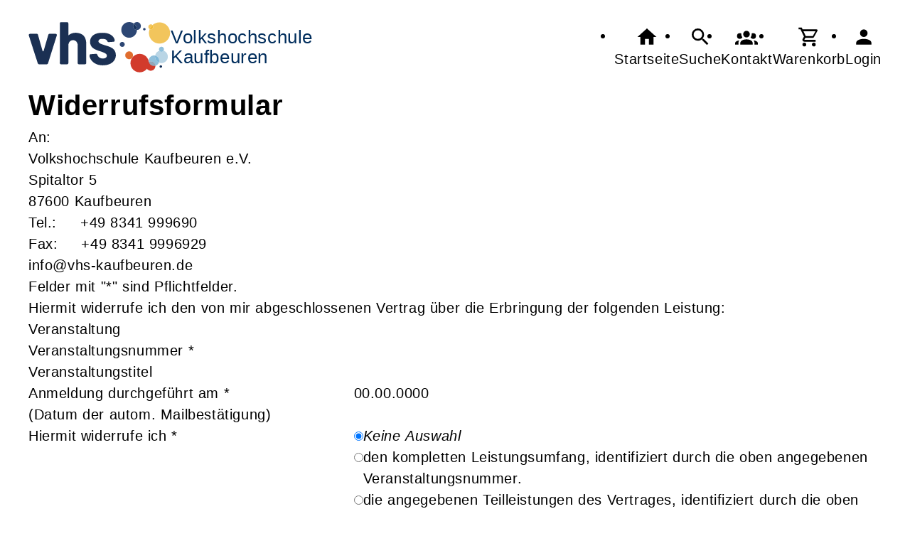

--- FILE ---
content_type: text/html; charset=UTF-8
request_url: https://vhs-kaufbeuren.de/Formular/mf_objekt-Dokument/f-cmx541801efed0cb/cmx642bcf7bca124.html
body_size: 5010
content:
<!DOCTYPE html>
		<html lang='de'>
		<head><meta charset="UTF-8"><link rel="preload" as="style" href="/cmx/index.css"><link rel="stylesheet" type="text/css" href="/cmx/index.css?1768907662"><link rel="preload" as="script" href="/cmx/interpreter/js/index.js?511337"><script src="/cmx/interpreter/js/index.js?1749710730"></script><script src="/cmx/interpreter/js/eingabemaske.js?1748437023"></script><script src="/cmx/interpreter/js/Unterschrift.js?1755177981"></script><script>var session_id = "eb5t2a9ci36a7bhd9uri57iq31";</script><link rel="preload" as="script" href="/cmx/ordner/system/Interaktion/Interaktion.js"><script src="/cmx/ordner/system/Interaktion/Interaktion.js?1748870741"></script><link rel="preload" as="script" href="/cmx/ordner/system/Seitenbesuch/Seitenbesuch.js"><script src="/cmx/ordner/system/Seitenbesuch/Seitenbesuch.js?1748870741"></script><link rel="preload" as="script" href="/cmx/interpreter/js/dropzone.js?1748437023"><script src="/cmx/interpreter/js/dropzone.js?1748437023"></script><script src="/cmx/ordner/system/Hintergrund/Hintergrund.js?1748437019"></script><script src="/cmx/ordner/system/Bild/Bild.js?1748437019"></script><script>var indexfile = "../index.php";</script><script>var cmx_uri_encoded = "L0Zvcm11bGFyL21mX29iamVrdC1Eb2t1bWVudC9mLWNteDU0MTgwMWVmZWQwY2IvY214NjQyYmNmN2JjYTEyNC5odG1s";</script><script>var login = true;</script><meta content="width=device-width, initial-scale=1.0, user-scalable=yes" name="viewport"><meta name="format-detection" content="telephone=no"><meta name="robots" content="noindex"><meta name="robots" content="nofollow"><script>
			document.documentElement.setAttribute("data-useragent", navigator.userAgent);
			var cmx_cmxpath_absolute = "https://vhs-kaufbeuren.de/cmx/";
			var cmx_ = new Object();
			var cmx_cmxpath = "/cmx/";
			</script><link rel="stylesheet" type="text/css" href="/cmx/ordner/stylesheets/flex/basis.css?1768907655"><link rel="stylesheet" type="text/css" href="/cmx/ordner/stylesheets/flex/config.css?1747983812"><script src="/cmx/ordner/system/Internetauftritt/Internetauftritt.js?1768907654"></script><script src="/cmx/ordner/system/Suche/Suche.js?1748437020"></script>	 	 <link rel="stylesheet" type="text/css" href="/cmx/ordner/stylesheets/config.css">
<link rel="canonical" href="https://vhs-kaufbeuren.de/Formular/cmx642bcf7bca124.html" />
<title>Formular</title><style></style></head>
<body  style="" class="Formular bodyDetail " id="cmx642bcf7bca124"><header><div id="header"><a   title="Homepage"  href="/"  id="LogoUndText" ><div id="header_logo"><picture><source srcset="/f/2024/Jan/11/11/FS659fca324bbb9.svg" type="image/jpg"><img  title="Homepage"  style="z-index: 20;" src="/f/2024/Jan/11/11/FS659fca324bbb9.svg" alt="" /></picture></div><div  id="header_text" >Volkshochschule<br />
<h3>Kaufbeuren</h3></div></a><nav class="burger"><ul><li><a   href="javascript:%20BurgerToggle()" ><span ><svg xmlns="http://www.w3.org/2000/svg" viewBox="0 0 24 24"><title>menu</title><path d="M3,6H21V8H3V6M3,11H21V13H3V11M3,16H21V18H3V16Z" /></svg></span><div  class="label" >Menü</div></a></li></ul></nav><nav id="header_navi"><ul><li class="Startseite"><a   title="Startseite"  href="/" ><span ><svg xmlns="http://www.w3.org/2000/svg" viewBox="0 0 24 24"><path d="M10,20V14H14V20H19V12H22L12,3L2,12H5V20H10Z" /></svg></span><div  class="label" >Startseite</div></a></li><li   class="Suche" ><a   title="Suche"  href="https://vhs-kaufbeuren.de/Suche" ><span ><svg xmlns="http://www.w3.org/2000/svg" viewBox="0 0 24 24"><path d="M9.5,3A6.5,6.5 0 0,1 16,9.5C16,11.11 15.41,12.59 14.44,13.73L14.71,14H15.5L20.5,19L19,20.5L14,15.5V14.71L13.73,14.44C12.59,15.41 11.11,16 9.5,16A6.5,6.5 0 0,1 3,9.5A6.5,6.5 0 0,1 9.5,3M9.5,5C7,5 5,7 5,9.5C5,12 7,14 9.5,14C12,14 14,12 14,9.5C14,7 12,5 9.5,5Z" /></svg></span><div  class="label" >Suche</div></a></li><li   class="Kontakt" ><a   title="Kontakt"  href="https://vhs-kaufbeuren.de/kontakt" ><span ><svg xmlns="http://www.w3.org/2000/svg" viewBox="0 0 24 24"><path d="M12,5.5A3.5,3.5 0 0,1 15.5,9A3.5,3.5 0 0,1 12,12.5A3.5,3.5 0 0,1 8.5,9A3.5,3.5 0 0,1 12,5.5M5,8C5.56,8 6.08,8.15 6.53,8.42C6.38,9.85 6.8,11.27 7.66,12.38C7.16,13.34 6.16,14 5,14A3,3 0 0,1 2,11A3,3 0 0,1 5,8M19,8A3,3 0 0,1 22,11A3,3 0 0,1 19,14C17.84,14 16.84,13.34 16.34,12.38C17.2,11.27 17.62,9.85 17.47,8.42C17.92,8.15 18.44,8 19,8M5.5,18.25C5.5,16.18 8.41,14.5 12,14.5C15.59,14.5 18.5,16.18 18.5,18.25V20H5.5V18.25M0,20V18.5C0,17.11 1.89,15.94 4.45,15.6C3.86,16.28 3.5,17.22 3.5,18.25V20H0M24,20H20.5V18.25C20.5,17.22 20.14,16.28 19.55,15.6C22.11,15.94 24,17.11 24,18.5V20Z" /></svg></span><div  class="label" >Kontakt</div></a></li><li   class="Warenkorb" ><div class="cmx_ajaxcontainer" id="MerkzettelSchnellansicht"><div class="cmx_ajaxcontainer"><a   title="Warenkorb"  href="https://vhs-kaufbeuren.de/kontakt/Merkzettel-true" ><span ><svg xmlns="http://www.w3.org/2000/svg" viewBox="0 0 24 24"><path d="M17,18A2,2 0 0,1 19,20A2,2 0 0,1 17,22C15.89,22 15,21.1 15,20C15,18.89 15.89,18 17,18M1,2H4.27L5.21,4H20A1,1 0 0,1 21,5C21,5.17 20.95,5.34 20.88,5.5L17.3,11.97C16.96,12.58 16.3,13 15.55,13H8.1L7.2,14.63L7.17,14.75A0.25,0.25 0 0,0 7.42,15H19V17H7C5.89,17 5,16.1 5,15C5,14.65 5.09,14.32 5.24,14.04L6.6,11.59L3,4H1V2M7,18A2,2 0 0,1 9,20A2,2 0 0,1 7,22C5.89,22 5,21.1 5,20C5,18.89 5.89,18 7,18M16,11L18.78,6H6.14L8.5,11H16Z" /></svg></span><div  class="label" >Warenkorb</div></a></div></div></li><li class="Login"><a   title="Login"  href="javascript: var r = cmx_load_ajaxuri('https://vhs-kaufbeuren.de/index.php?seite=Login&amp;Benutzer=&amp;Kennwort=&amp;as=Formular&cmx_zielbereichsid=content&objektart=Modul','content')"  class="Login" ><span ><svg xmlns="http://www.w3.org/2000/svg" viewBox="0 0 24 24"><path d="M12,4A4,4 0 0,1 16,8A4,4 0 0,1 12,12A4,4 0 0,1 8,8A4,4 0 0,1 12,4M12,14C16.42,14 20,15.79 20,18V20H4V18C4,15.79 7.58,14 12,14Z" /></svg></span><div  class="label" >Login</div></a></li></ul></nav></div></header><main   id="content" ><div class="Formular Detail breite breite_12 Klasse"><div class="cmx_ajaxcontainer" id="form_cmx642bcf7bca124"><div class="cmx_ajaxcontainer"><script src="/cmx/ordner/system/Formular/Formular.js"></script><script src="/cmx/ordner/system/Feldset/Feldset.js"></script><script src="/cmx/ordner/system/Feld/Feld.js"></script><form  enctype="multipart/form-data"  method="post" action="https://vhs-kaufbeuren.de/Formular%20panel/cmx_modul-Formular%20panel/objektart-Modul/cmx_zielbereichsid-form_cmx642bcf7bca124/cmx642bcf7bca124.html"  onsubmit=" return SubmitAjaxform(this,'https://vhs-kaufbeuren.de/Formular panel/cmx_modul-Formular panel/objektart-Modul/cmx_zielbereichsid-form_cmx642bcf7bca124/cmx642bcf7bca124.html','form_cmx642bcf7bca124','POST', event); "><fieldset ><h1 >Widerrufsformular</h1><div id="cmx642bcf7bcabff" class="Text Detail breite breite_12 "><div><p ><div>An:</div>Volkshochschule Kaufbeuren e.V.<br />Spitaltor 5<br />87600 Kaufbeuren<br />Tel.: &nbsp;&nbsp; &nbsp;+49 8341 999690<br />Fax: &nbsp;&nbsp;&nbsp; +49 8341 9996929<br />info@vhs-kaufbeuren.de</p></div></div><p  class="Pflichtfeldinfo" >Felder mit "*" sind Pflichtfelder.</p><div class="cmx_ajaxcontainer" id="cmx642bcf7bcf4be"><div class="cmx_ajaxcontainer"><fieldset><div id="cmx642bcf7bd23d9" class="Text Detail breite breite_12 "><div><p ><div>Hiermit widerrufe ich den von mir abgeschlossenen Vertrag über die Erbringung der folgenden Leistung:</div></p></div></div><div class="cmx_ajaxcontainer" id="cmx642bcf7bd4f98"><div class="cmx_ajaxcontainer"><fieldset><legend><span >Veranstaltung</span></legend><div class="flex Spaltenanzahl_2 cmx642bcf7bda549"><div class="Beschriftungsspalte"><label for="cmx642bcf7bda549" ><span >Veranstaltungsnummer</span><span > *</span></label></div><div class="Wertspalte"><input  id="cmx642bcf7bda549"  name="cmx642bcf7bda549" value="" type="text" class="" style="" /><div ></div></div></div><div class="flex Spaltenanzahl_2 cmx642bcf7bdb4ec"><div class="Beschriftungsspalte"><label for="cmx642bcf7bdb4ec" ><span >Veranstaltungstitel</span></label></div><div class="Wertspalte"><input  id="cmx642bcf7bdb4ec"  name="cmx642bcf7bdb4ec" value="" type="text" class="" style="" /><div ></div></div></div><div class="flex Spaltenanzahl_2 cmx642bcf7bdc61f"><div class="Beschriftungsspalte"><label for="cmx642bcf7bdc61f" ><span >Anmeldung durchgeführt am</span><span > *</span></label></div><div class="Wertspalte"><script>CMX_LoadScript("https://vhs-kaufbeuren.de/cmx/interpreter/js/eingabemaske.js")</script><input  onkeydown="return CMXEingabemaske_preventDefault(event,'00.00.0000')"  onmouseup="return CMXEingabemaske(event,'00.00.0000');"  id="cmx642bcf7bdc61f"  name="cmx642bcf7bdc61f" value="00.00.0000" type="text" class="" style="" /><div ></div></div><div class="Feldtext"><div  class="Texte" ><div id="cmx642bcf7bdd185" class="Text Detail breite breite_12 "><div><p ><div>(Datum der autom. Mailbestätigung)</div></p></div></div></div></div></div><div class="flex Spaltenanzahl_2 cmx642bcf7be116b"><div class="Beschriftungsspalte"><label for="cmx642bcf7be116b" ><span >Hiermit widerrufe ich</span><span > *</span></label></div><div class="Wertspalte"><div  id="cmx642bcf7be116b"  name="cmx642bcf7be116b" ><div class="RadioUndLabel"><input  id="cmx642bcf7be418f"  name="cmx642bcf7be116b" value="" type="radio" class="" tabindex="" style="" checked /><label  for="cmx642bcf7be418f" ><i>Keine Auswahl</i></label></div><div class="RadioUndLabel"><input  id="cmx642bcf7be5e61"  name="cmx642bcf7be116b" value="den kompletten Leistungsumfang, identifiziert durch die oben angegebenen Veranstaltungsnummer." type="radio" class="" tabindex="" style=""  /><label  for="cmx642bcf7be5e61" >den kompletten Leistungsumfang, identifiziert durch die oben angegebenen Veranstaltungsnummer.</label></div><div class="RadioUndLabel"><input  id="cmx642bcf7be682e"  name="cmx642bcf7be116b" value="die angegebenen Teilleistungen des Vertrages, identifiziert durch die oben angegebenen Veranstaltungsnummer." type="radio" class="" tabindex="" style=""  /><label  for="cmx642bcf7be682e" >die angegebenen Teilleistungen des Vertrages, identifiziert durch die oben angegebenen Veranstaltungsnummer.</label></div></div><div ></div></div></div><div class="cmx_ajaxcontainer" id="cmx642bcf7be79e4"><div class="cmx_ajaxcontainer"></div></div><script>
FeldsetAddEventhandlers("cmx642bcf7be79e4", "cmx642bcf7be116b");
</script></fieldset></div></div><div class="cmx_ajaxcontainer" id="cmx642bcf7bea0fa"><div class="cmx_ajaxcontainer"><fieldset><legend><span >Angaben zum*r Auftraggeber*in/Verbraucher*in</span></legend><div class="flex Spaltenanzahl_2 cmx642bcf7beaa16"><div class="Beschriftungsspalte"><label for="cmx642bcf7beaa16" ><span >Vorname</span><span > *</span></label></div><div class="Wertspalte"><input  id="cmx642bcf7beaa16"  name="cmx642bcf7beaa16" value="" type="text" class="" style="" /><div ></div></div></div><div class="flex Spaltenanzahl_2 cmx642bcf7beb689"><div class="Beschriftungsspalte"><label for="cmx642bcf7beb689" ><span >Nachname</span><span > *</span></label></div><div class="Wertspalte"><input  id="cmx642bcf7beb689"  name="cmx642bcf7beb689" value="" type="text" class="" style="" /><div ></div></div></div><div class="flex Spaltenanzahl_2 cmx642bcf7bec0f9"><div class="Beschriftungsspalte"><label for="cmx642bcf7bec0f9" ><span >Straße</span><span > *</span></label></div><div class="Wertspalte"><input  id="cmx642bcf7bec0f9"  name="cmx642bcf7bec0f9" value="" type="text" class="" style="" /><div ></div></div></div><div class="flex Spaltenanzahl_2 cmx642bcf7becb3b"><div class="Beschriftungsspalte"><label for="cmx642bcf7becb3b" ><span >Hausnummer</span><span > *</span></label></div><div class="Wertspalte"><input  id="cmx642bcf7becb3b"  name="cmx642bcf7becb3b" value="" type="text" class="" style="" /><div ></div></div></div><div class="flex Spaltenanzahl_2 cmx642bcf7bed5d2"><div class="Beschriftungsspalte"><label for="cmx642bcf7bed5d2" ><span >PLZ</span><span > *</span></label></div><div class="Wertspalte"><input  id="cmx642bcf7bed5d2"  name="cmx642bcf7bed5d2" value="" type="text" class="" style="" /><div ></div></div></div><div class="flex Spaltenanzahl_2 cmx642bcf7bee587"><div class="Beschriftungsspalte"><label for="cmx642bcf7bee587" ><span >Ort</span><span > *</span></label></div><div class="Wertspalte"><input  id="cmx642bcf7bee587"  name="cmx642bcf7bee587" value="" type="text" class="" style="" /><div ></div></div></div><div class="flex Spaltenanzahl_2 cmx642bcf7bf0118"><div class="Beschriftungsspalte"><label for="cmx642bcf7bf0118" ><span >Telefon</span><span > *</span></label></div><div class="Wertspalte"><input  id="cmx642bcf7bf0118"  name="cmx642bcf7bf0118" value="" type="text" class="" style="" /><div ></div></div></div><div class="flex Spaltenanzahl_2 cmx642bcf7bf1a4b"><div class="Beschriftungsspalte"><label for="cmx642bcf7bf1a4b" ><span >E-Mailadresse</span></label></div><div class="Wertspalte"><input  id="cmx642bcf7bf1a4b"  name="cmx642bcf7bf1a4b" value="" type="text" class="" style="" /><div ></div></div></div></fieldset></div></div></fieldset></div></div><div><button  onclick="event.target.checked=true;" id="Senden"  class=""  name="Senden"  type="submit"  value="Senden" style="" >Senden</button></div><input id="save"  name="save" value="1" type="hidden" /><input id="autowert"  name="autowert" value="cmx642bcf7bca124" type="hidden" /><input name="kodex_klasse_name" value="Formular" type="hidden" /><input name="f" value="cmx541801efed0cb" type="hidden" /><input name="registrierungsformular" value="0" type="hidden" /><input name="session_id" value="2f0866af82" type="hidden" /></fieldset></form></div></div></div></main><footer><div id="footer"><div class="Applikationsreferenz breite breite_0 app SocialMediaLeiste"><a  title="Facebook" href="https://de-de.facebook.com/VHS.KF/" ><svg xmlns="http://www.w3.org/2000/svg" fill="#000000" viewBox="0 0 64 64" height="3.5em" width="3.5em"><path d="M34.1,47V33.3h4.6l0.7-5.3h-5.3v-3.4c0-1.5,0.4-2.6,2.6-2.6l2.8,0v-4.8c-0.5-0.1-2.2-0.2-4.1-0.2 c-4.1,0-6.9,2.5-6.9,7V28H24v5.3h4.6V47H34.1z"></path></svg></a><a  title="Instagram" href="https://www.instagram.com/vhs_kaufbeuren/?hl=de" ><svg xmlns="http://www.w3.org/2000/svg" fill="#000000" viewBox="0 0 64 64" height="3.5em" width="3.5em"><path d="M46.91,25.816c-0.073-1.597-0.326-2.687-0.697-3.641c-0.383-0.986-0.896-1.823-1.73-2.657c-0.834-0.834-1.67-1.347-2.657-1.73c-0.954-0.371-2.045-0.624-3.641-0.697C36.585,17.017,36.074,17,32,17s-4.585,0.017-6.184,0.09c-1.597,0.073-2.687,0.326-3.641,0.697c-0.986,0.383-1.823,0.896-2.657,1.73c-0.834,0.834-1.347,1.67-1.73,2.657c-0.371,0.954-0.624,2.045-0.697,3.641C17.017,27.415,17,27.926,17,32c0,4.074,0.017,4.585,0.09,6.184c0.073,1.597,0.326,2.687,0.697,3.641c0.383,0.986,0.896,1.823,1.73,2.657c0.834,0.834,1.67,1.347,2.657,1.73c0.954,0.371,2.045,0.624,3.641,0.697C27.415,46.983,27.926,47,32,47s4.585-0.017,6.184-0.09c1.597-0.073,2.687-0.326,3.641-0.697c0.986-0.383,1.823-0.896,2.657-1.73c0.834-0.834,1.347-1.67,1.73-2.657c0.371-0.954,0.624-2.045,0.697-3.641C46.983,36.585,47,36.074,47,32S46.983,27.415,46.91,25.816z M44.21,38.061c-0.067,1.462-0.311,2.257-0.516,2.785c-0.272,0.7-0.597,1.2-1.122,1.725c-0.525,0.525-1.025,0.85-1.725,1.122c-0.529,0.205-1.323,0.45-2.785,0.516c-1.581,0.072-2.056,0.087-6.061,0.087s-4.48-0.015-6.061-0.087c-1.462-0.067-2.257-0.311-2.785-0.516c-0.7-0.272-1.2-0.597-1.725-1.122c-0.525-0.525-0.85-1.025-1.122-1.725c-0.205-0.529-0.45-1.323-0.516-2.785c-0.072-1.582-0.087-2.056-0.087-6.061s0.015-4.48,0.087-6.061c0.067-1.462,0.311-2.257,0.516-2.785c0.272-0.7,0.597-1.2,1.122-1.725c0.525-0.525,1.025-0.85,1.725-1.122c0.529-0.205,1.323-0.45,2.785-0.516c1.582-0.072,2.056-0.087,6.061-0.087s4.48,0.015,6.061,0.087c1.462,0.067,2.257,0.311,2.785,0.516c0.7,0.272,1.2,0.597,1.725,1.122c0.525,0.525,0.85,1.025,1.122,1.725c0.205,0.529,0.45,1.323,0.516,2.785c0.072,1.582,0.087,2.056,0.087,6.061S44.282,36.48,44.21,38.061z M32,24.297c-4.254,0-7.703,3.449-7.703,7.703c0,4.254,3.449,7.703,7.703,7.703c4.254,0,7.703-3.449,7.703-7.703C39.703,27.746,36.254,24.297,32,24.297z M32,37c-2.761,0-5-2.239-5-5c0-2.761,2.239-5,5-5s5,2.239,5,5C37,34.761,34.761,37,32,37z M40.007,22.193c-0.994,0-1.8,0.806-1.8,1.8c0,0.994,0.806,1.8,1.8,1.8c0.994,0,1.8-0.806,1.8-1.8C41.807,22.999,41.001,22.193,40.007,22.193z"></path></svg></a></div><div class="Applikationsreferenz breite breite_0 app KontaktHauptgeschaeftstelle"><div class="KontaktHauptgeschaeftsstelleText"><h2 >Volkshochschule Kaufbeuren e.V.</h2><address><p><span >Spitaltor</span><span > 5</span><span ></span><span >, 87600 </span><span >Kaufbeuren</span></p><a  style="display: block;"  href="tel://+49%208341%20999690" >Tel.: +49 8341 999690</a><a  style="display: block;"  href="fax://+49%208341%209996929" >Fax.: +49 8341 9996929</a><a  style="display: block;"  class="eMailadresseLink"  href="mailto:info@vhs-kaufbeuren.de" >info@vhs-kaufbeuren.de<br/></a><a  style="display: block;"  class="Routenplaner"  href="http://maps.google.de/maps?f=q&amp;source=s_q&amp;hl=de&amp;geocode=&amp;q=Spitaltor%205,87600%20Kaufbeuren&amp;ie=UTF8&amp;z=14" >Lage & Routenplaner</a></address></div><nav class="KontaktHauptgeschaeftstelleLinks"><ul><li><a  style="margin-right: 5px;"  class="Impressum"  href="https://vhs-kaufbeuren.de/Internetauftritt/cmx60f927751b61a.html#Impressum" >Impressum</a></li><li><a  style="margin-right: 5px;"  class="AGB"  href="https://vhs-kaufbeuren.de/Internetauftritt/cmx60f927751b61a.html#agb" >AGB</a></li><li><a  style="margin-right: 5px;"  class="Datenschutz"  href="https://vhs-kaufbeuren.de/Internetauftritt/cmx60f927751b61a.html#Datenschutz" >Datenschutz</a></li><li><a  style="margin-right: 5px;"  class="Widerrufsbelehrung"  href="https://vhs-kaufbeuren.de/Internetauftritt/cmx60f927751b61a.html#Widerrufsbelehrung" >Widerrufsbelehrung</a></li></ul></nav></div><div class="Formular Link breite breite_0 Klasse"><a rel="nofollow"  href="/Formular/cmx642bcf7bca124.html/kodex_klasse_name-Formular/f-cmx642bcf7bca124"  class="Formular"  style="" ><span >Widerrufsformular</span></a></div></div></footer><script>
		if(typeof cmx_postloadareas != "undefined")
		{
			if(cmx_postloadareas.length > 0)
			{
				cmx_postloadareas.reverse(); CMX_GetPostloadAreas();
			}
		}</script><script>
		if(typeof cmx_postloadareas != "undefined")
		{
			if(cmx_postloadareas.length > 0)
			{
				cmx_postloadareas.reverse(); CMX_GetPostloadAreas();
			}
		}</script><script>window.onload = function() {document.body.classList.add("loaded");}</script></html>